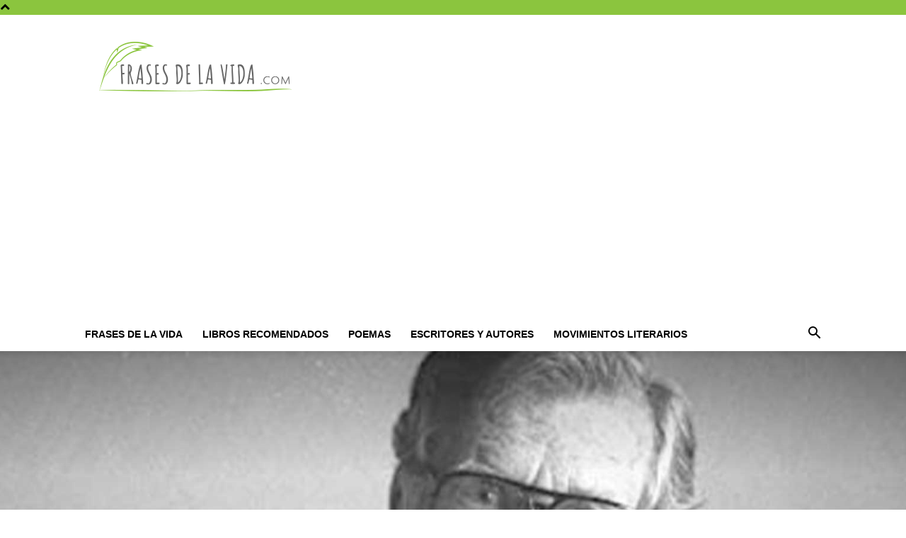

--- FILE ---
content_type: text/html; charset=UTF-8
request_url: https://frasesdelavida.com/libros-de-morris-west/
body_size: 18363
content:
<!doctype html >
<!--[if IE 8]>    <html class="ie8" lang="en"> <![endif]-->
<!--[if IE 9]>    <html class="ie9" lang="en"> <![endif]-->
<!--[if gt IE 8]><!--> <html lang="es"> <!--<![endif]-->
<head>
    <title>5 Libros de Morris West | El más leído de la historia literaria de Australia</title>
    <meta charset="UTF-8" />
    <meta name="viewport" content="width=device-width, initial-scale=1.0">
    <link rel="pingback" href="https://frasesdelavida.com/xmlrpc.php" />
    <meta name='robots' content='index, follow, max-image-preview:large, max-snippet:-1, max-video-preview:-1' />
	<style>img:is([sizes="auto" i], [sizes^="auto," i]) { contain-intrinsic-size: 3000px 1500px }</style>
	<link rel="icon" type="image/png" href="https://frasesdelavida.com/wp-content/uploads/2015/12/Favicon.png"><link rel="apple-touch-icon" sizes="76x76" href="https://frasesdelavida.com/wp-content/uploads/2016/12/76-x-76-Logo-Frases-de-la-Vida.png"/><link rel="apple-touch-icon" sizes="120x120" href="https://frasesdelavida.com/wp-content/uploads/2016/12/120-x-120-Logo-Frases-de-la-Vida.png"/><link rel="apple-touch-icon" sizes="152x152" href="https://frasesdelavida.com/wp-content/uploads/2016/12/152-x-152-Logo-Frases-de-la-Vida.png"/><link rel="apple-touch-icon" sizes="114x114" href="https://frasesdelavida.com/wp-content/uploads/2016/12/114-x-114-Logo-Frases-de-la-Vida.png"/><link rel="apple-touch-icon" sizes="144x144" href="https://frasesdelavida.com/wp-content/uploads/2016/12/144-x-144-Logo-Frases-de-la-Vida.png"/>
	<!-- This site is optimized with the Yoast SEO Premium plugin v22.0 (Yoast SEO v22.0) - https://yoast.com/wordpress/plugins/seo/ -->
	<meta name="description" content="Conoce lo mejor de la literatura autraliana y de la literatura universal con esta selección de libros de Morris West. Disfruta cada libro." />
	<link rel="canonical" href="https://frasesdelavida.com/libros-de-morris-west/" />
	<meta property="og:locale" content="es_ES" />
	<meta property="og:type" content="article" />
	<meta property="og:title" content="5 Libros de Morris West | El más leído de la historia literaria de Australia" />
	<meta property="og:description" content="Conoce lo mejor de la literatura autraliana y de la literatura universal con esta selección de libros de Morris West. Disfruta cada libro." />
	<meta property="og:url" content="https://frasesdelavida.com/libros-de-morris-west/" />
	<meta property="og:site_name" content="Frases de la vida" />
	<meta property="article:published_time" content="2022-01-13T00:53:10+00:00" />
	<meta property="article:modified_time" content="2022-01-11T18:09:44+00:00" />
	<meta property="og:image" content="https://frasesdelavida.com/wp-content/uploads/2022/01/libros-de-Morris-West.jpg" />
	<meta property="og:image:width" content="1800" />
	<meta property="og:image:height" content="1075" />
	<meta property="og:image:type" content="image/jpeg" />
	<meta name="author" content="Equipo Frases de la Vida" />
	<meta name="twitter:card" content="summary_large_image" />
	<meta name="twitter:label1" content="Escrito por" />
	<meta name="twitter:data1" content="Equipo Frases de la Vida" />
	<meta name="twitter:label2" content="Tiempo de lectura" />
	<meta name="twitter:data2" content="4 minutos" />
	<script type="application/ld+json" class="yoast-schema-graph">{"@context":"https://schema.org","@graph":[{"@type":"WebPage","@id":"https://frasesdelavida.com/libros-de-morris-west/","url":"https://frasesdelavida.com/libros-de-morris-west/","name":"5 Libros de Morris West | El más leído de la historia literaria de Australia","isPartOf":{"@id":"https://frasesdelavida.com/#website"},"primaryImageOfPage":{"@id":"https://frasesdelavida.com/libros-de-morris-west/#primaryimage"},"image":{"@id":"https://frasesdelavida.com/libros-de-morris-west/#primaryimage"},"thumbnailUrl":"https://frasesdelavida.com/wp-content/uploads/2022/01/libros-de-Morris-West.jpg","datePublished":"2022-01-13T00:53:10+00:00","dateModified":"2022-01-11T18:09:44+00:00","author":{"@id":"https://frasesdelavida.com/#/schema/person/69e4d65858ef39e700a118434fae5a88"},"description":"Conoce lo mejor de la literatura autraliana y de la literatura universal con esta selección de libros de Morris West. Disfruta cada libro.","breadcrumb":{"@id":"https://frasesdelavida.com/libros-de-morris-west/#breadcrumb"},"inLanguage":"es","potentialAction":[{"@type":"ReadAction","target":["https://frasesdelavida.com/libros-de-morris-west/"]}]},{"@type":"ImageObject","inLanguage":"es","@id":"https://frasesdelavida.com/libros-de-morris-west/#primaryimage","url":"https://frasesdelavida.com/wp-content/uploads/2022/01/libros-de-Morris-West.jpg","contentUrl":"https://frasesdelavida.com/wp-content/uploads/2022/01/libros-de-Morris-West.jpg","width":1800,"height":1075,"caption":"libros de Morris West"},{"@type":"BreadcrumbList","@id":"https://frasesdelavida.com/libros-de-morris-west/#breadcrumb","itemListElement":[{"@type":"ListItem","position":1,"name":"Home","item":"https://frasesdelavida.com/"},{"@type":"ListItem","position":2,"name":"5 Libros de Morris West | El más leído de la historia literaria de Australia"}]},{"@type":"WebSite","@id":"https://frasesdelavida.com/#website","url":"https://frasesdelavida.com/","name":"Frases de la vida","description":"Frases de amor, frases de amistad, frases de felicidad y mucho más","potentialAction":[{"@type":"SearchAction","target":{"@type":"EntryPoint","urlTemplate":"https://frasesdelavida.com/?s={search_term_string}"},"query-input":"required name=search_term_string"}],"inLanguage":"es"},{"@type":"Person","@id":"https://frasesdelavida.com/#/schema/person/69e4d65858ef39e700a118434fae5a88","name":"Equipo Frases de la Vida","image":{"@type":"ImageObject","inLanguage":"es","@id":"https://frasesdelavida.com/#/schema/person/image/","url":"https://secure.gravatar.com/avatar/9748a177d7b3f7704b50629226cc4f00?s=96&d=mm&r=g","contentUrl":"https://secure.gravatar.com/avatar/9748a177d7b3f7704b50629226cc4f00?s=96&d=mm&r=g","caption":"Equipo Frases de la Vida"},"description":"El equipo de Frases de la Vida, está formado por personas a las que les apasiona la lectura y la escritura y disfrutan compartiendo frases famosas que motivan, inspiran y divierten. ¿Quieres unirte? Escríbenos un email","url":"https://frasesdelavida.com/author/frasesdelavida/"}]}</script>
	<!-- / Yoast SEO Premium plugin. -->


<link rel="alternate" type="application/rss+xml" title="Frases de la vida &raquo; Feed" href="https://frasesdelavida.com/feed/" />
<script type="text/javascript">
/* <![CDATA[ */
window._wpemojiSettings = {"baseUrl":"https:\/\/s.w.org\/images\/core\/emoji\/15.0.3\/72x72\/","ext":".png","svgUrl":"https:\/\/s.w.org\/images\/core\/emoji\/15.0.3\/svg\/","svgExt":".svg","source":{"concatemoji":"https:\/\/frasesdelavida.com\/wp-includes\/js\/wp-emoji-release.min.js?ver=6.7.4"}};
/*! This file is auto-generated */
!function(i,n){var o,s,e;function c(e){try{var t={supportTests:e,timestamp:(new Date).valueOf()};sessionStorage.setItem(o,JSON.stringify(t))}catch(e){}}function p(e,t,n){e.clearRect(0,0,e.canvas.width,e.canvas.height),e.fillText(t,0,0);var t=new Uint32Array(e.getImageData(0,0,e.canvas.width,e.canvas.height).data),r=(e.clearRect(0,0,e.canvas.width,e.canvas.height),e.fillText(n,0,0),new Uint32Array(e.getImageData(0,0,e.canvas.width,e.canvas.height).data));return t.every(function(e,t){return e===r[t]})}function u(e,t,n){switch(t){case"flag":return n(e,"\ud83c\udff3\ufe0f\u200d\u26a7\ufe0f","\ud83c\udff3\ufe0f\u200b\u26a7\ufe0f")?!1:!n(e,"\ud83c\uddfa\ud83c\uddf3","\ud83c\uddfa\u200b\ud83c\uddf3")&&!n(e,"\ud83c\udff4\udb40\udc67\udb40\udc62\udb40\udc65\udb40\udc6e\udb40\udc67\udb40\udc7f","\ud83c\udff4\u200b\udb40\udc67\u200b\udb40\udc62\u200b\udb40\udc65\u200b\udb40\udc6e\u200b\udb40\udc67\u200b\udb40\udc7f");case"emoji":return!n(e,"\ud83d\udc26\u200d\u2b1b","\ud83d\udc26\u200b\u2b1b")}return!1}function f(e,t,n){var r="undefined"!=typeof WorkerGlobalScope&&self instanceof WorkerGlobalScope?new OffscreenCanvas(300,150):i.createElement("canvas"),a=r.getContext("2d",{willReadFrequently:!0}),o=(a.textBaseline="top",a.font="600 32px Arial",{});return e.forEach(function(e){o[e]=t(a,e,n)}),o}function t(e){var t=i.createElement("script");t.src=e,t.defer=!0,i.head.appendChild(t)}"undefined"!=typeof Promise&&(o="wpEmojiSettingsSupports",s=["flag","emoji"],n.supports={everything:!0,everythingExceptFlag:!0},e=new Promise(function(e){i.addEventListener("DOMContentLoaded",e,{once:!0})}),new Promise(function(t){var n=function(){try{var e=JSON.parse(sessionStorage.getItem(o));if("object"==typeof e&&"number"==typeof e.timestamp&&(new Date).valueOf()<e.timestamp+604800&&"object"==typeof e.supportTests)return e.supportTests}catch(e){}return null}();if(!n){if("undefined"!=typeof Worker&&"undefined"!=typeof OffscreenCanvas&&"undefined"!=typeof URL&&URL.createObjectURL&&"undefined"!=typeof Blob)try{var e="postMessage("+f.toString()+"("+[JSON.stringify(s),u.toString(),p.toString()].join(",")+"));",r=new Blob([e],{type:"text/javascript"}),a=new Worker(URL.createObjectURL(r),{name:"wpTestEmojiSupports"});return void(a.onmessage=function(e){c(n=e.data),a.terminate(),t(n)})}catch(e){}c(n=f(s,u,p))}t(n)}).then(function(e){for(var t in e)n.supports[t]=e[t],n.supports.everything=n.supports.everything&&n.supports[t],"flag"!==t&&(n.supports.everythingExceptFlag=n.supports.everythingExceptFlag&&n.supports[t]);n.supports.everythingExceptFlag=n.supports.everythingExceptFlag&&!n.supports.flag,n.DOMReady=!1,n.readyCallback=function(){n.DOMReady=!0}}).then(function(){return e}).then(function(){var e;n.supports.everything||(n.readyCallback(),(e=n.source||{}).concatemoji?t(e.concatemoji):e.wpemoji&&e.twemoji&&(t(e.twemoji),t(e.wpemoji)))}))}((window,document),window._wpemojiSettings);
/* ]]> */
</script>
<style id='wp-emoji-styles-inline-css' type='text/css'>

	img.wp-smiley, img.emoji {
		display: inline !important;
		border: none !important;
		box-shadow: none !important;
		height: 1em !important;
		width: 1em !important;
		margin: 0 0.07em !important;
		vertical-align: -0.1em !important;
		background: none !important;
		padding: 0 !important;
	}
</style>
<link rel='stylesheet' id='toc-screen-css' href='https://frasesdelavida.com/wp-content/plugins/table-of-contents-plus/screen.min.css?ver=2411.1' type='text/css' media='all' />
<link rel='stylesheet' id='td-plugin-multi-purpose-css' href='https://frasesdelavida.com/wp-content/plugins/td-composer/td-multi-purpose/style.css?ver=6217cd4d7820e3bfbc83cc495211f01b' type='text/css' media='all' />
<link rel='stylesheet' id='td-theme-css' href='https://frasesdelavida.com/wp-content/themes/Newspaper/style.css?ver=12.6.5' type='text/css' media='all' />
<style id='td-theme-inline-css' type='text/css'>@media (max-width:767px){.td-header-desktop-wrap{display:none}}@media (min-width:767px){.td-header-mobile-wrap{display:none}}</style>
<link rel='stylesheet' id='td-theme-child-css' href='https://frasesdelavida.com/wp-content/themes/Newspaper-child/style.css?ver=12.6.5c' type='text/css' media='all' />
<link rel='stylesheet' id='td-legacy-framework-front-style-css' href='https://frasesdelavida.com/wp-content/plugins/td-composer/legacy/Newspaper/assets/css/td_legacy_main.css?ver=6217cd4d7820e3bfbc83cc495211f01b' type='text/css' media='all' />
<link rel='stylesheet' id='td-standard-pack-framework-front-style-css' href='https://frasesdelavida.com/wp-content/plugins/td-standard-pack/Newspaper/assets/css/td_standard_pack_main.css?ver=4a3a1b49b2d9e88d0d2e7189313f4145' type='text/css' media='all' />
<link rel='stylesheet' id='tdb_style_cloud_templates_front-css' href='https://frasesdelavida.com/wp-content/plugins/td-cloud-library/assets/css/tdb_main.css?ver=be262a20ca49ba5e513ad6176c77b975' type='text/css' media='all' />
<script type="text/javascript" src="https://frasesdelavida.com/wp-includes/js/jquery/jquery.min.js?ver=3.7.1" id="jquery-core-js"></script>
<script type="text/javascript" src="https://frasesdelavida.com/wp-includes/js/jquery/jquery-migrate.min.js?ver=3.4.1" id="jquery-migrate-js"></script>
<link rel="https://api.w.org/" href="https://frasesdelavida.com/wp-json/" /><link rel="alternate" title="JSON" type="application/json" href="https://frasesdelavida.com/wp-json/wp/v2/posts/31753" /><link rel="EditURI" type="application/rsd+xml" title="RSD" href="https://frasesdelavida.com/xmlrpc.php?rsd" />
<meta name="generator" content="WordPress 6.7.4" />
<link rel='shortlink' href='https://frasesdelavida.com/?p=31753' />
<link rel="alternate" title="oEmbed (JSON)" type="application/json+oembed" href="https://frasesdelavida.com/wp-json/oembed/1.0/embed?url=https%3A%2F%2Ffrasesdelavida.com%2Flibros-de-morris-west%2F" />
<link rel="alternate" title="oEmbed (XML)" type="text/xml+oembed" href="https://frasesdelavida.com/wp-json/oembed/1.0/embed?url=https%3A%2F%2Ffrasesdelavida.com%2Flibros-de-morris-west%2F&#038;format=xml" />
<style type="text/css">.aawp .aawp-tb__row--highlight{background-color:#256aaf;}.aawp .aawp-tb__row--highlight{color:#fff;}.aawp .aawp-tb__row--highlight a{color:#fff;}</style><!-- Google Tag Manager -->
<script>(function(w,d,s,l,i){w[l]=w[l]||[];w[l].push({'gtm.start':
new Date().getTime(),event:'gtm.js'});var f=d.getElementsByTagName(s)[0],
j=d.createElement(s),dl=l!='dataLayer'?'&l='+l:'';j.async=true;j.src=
'https://www.googletagmanager.com/gtm.js?id='+i+dl;f.parentNode.insertBefore(j,f);
})(window,document,'script','dataLayer','GTM-5Q57ZJHN');</script>
<!-- End Google Tag Manager -->    <script>
        window.tdb_global_vars = {"wpRestUrl":"https:\/\/frasesdelavida.com\/wp-json\/","permalinkStructure":"\/%postname%\/"};
        window.tdb_p_autoload_vars = {"isAjax":false,"isAdminBarShowing":false,"autoloadScrollPercent":50,"postAutoloadStatus":"off","origPostEditUrl":null};
    </script>
    
    <style id="tdb-global-colors">:root{--accent-color:#fff}</style>
	

<!-- JS generated by theme -->

<script>
    
    

	    var tdBlocksArray = []; //here we store all the items for the current page

	    // td_block class - each ajax block uses a object of this class for requests
	    function tdBlock() {
		    this.id = '';
		    this.block_type = 1; //block type id (1-234 etc)
		    this.atts = '';
		    this.td_column_number = '';
		    this.td_current_page = 1; //
		    this.post_count = 0; //from wp
		    this.found_posts = 0; //from wp
		    this.max_num_pages = 0; //from wp
		    this.td_filter_value = ''; //current live filter value
		    this.is_ajax_running = false;
		    this.td_user_action = ''; // load more or infinite loader (used by the animation)
		    this.header_color = '';
		    this.ajax_pagination_infinite_stop = ''; //show load more at page x
	    }

        // td_js_generator - mini detector
        ( function () {
            var htmlTag = document.getElementsByTagName("html")[0];

	        if ( navigator.userAgent.indexOf("MSIE 10.0") > -1 ) {
                htmlTag.className += ' ie10';
            }

            if ( !!navigator.userAgent.match(/Trident.*rv\:11\./) ) {
                htmlTag.className += ' ie11';
            }

	        if ( navigator.userAgent.indexOf("Edge") > -1 ) {
                htmlTag.className += ' ieEdge';
            }

            if ( /(iPad|iPhone|iPod)/g.test(navigator.userAgent) ) {
                htmlTag.className += ' td-md-is-ios';
            }

            var user_agent = navigator.userAgent.toLowerCase();
            if ( user_agent.indexOf("android") > -1 ) {
                htmlTag.className += ' td-md-is-android';
            }

            if ( -1 !== navigator.userAgent.indexOf('Mac OS X')  ) {
                htmlTag.className += ' td-md-is-os-x';
            }

            if ( /chrom(e|ium)/.test(navigator.userAgent.toLowerCase()) ) {
               htmlTag.className += ' td-md-is-chrome';
            }

            if ( -1 !== navigator.userAgent.indexOf('Firefox') ) {
                htmlTag.className += ' td-md-is-firefox';
            }

            if ( -1 !== navigator.userAgent.indexOf('Safari') && -1 === navigator.userAgent.indexOf('Chrome') ) {
                htmlTag.className += ' td-md-is-safari';
            }

            if( -1 !== navigator.userAgent.indexOf('IEMobile') ){
                htmlTag.className += ' td-md-is-iemobile';
            }

        })();

        var tdLocalCache = {};

        ( function () {
            "use strict";

            tdLocalCache = {
                data: {},
                remove: function (resource_id) {
                    delete tdLocalCache.data[resource_id];
                },
                exist: function (resource_id) {
                    return tdLocalCache.data.hasOwnProperty(resource_id) && tdLocalCache.data[resource_id] !== null;
                },
                get: function (resource_id) {
                    return tdLocalCache.data[resource_id];
                },
                set: function (resource_id, cachedData) {
                    tdLocalCache.remove(resource_id);
                    tdLocalCache.data[resource_id] = cachedData;
                }
            };
        })();

    
    
var td_viewport_interval_list=[{"limitBottom":767,"sidebarWidth":228},{"limitBottom":1018,"sidebarWidth":300},{"limitBottom":1140,"sidebarWidth":324}];
var td_animation_stack_effect="type0";
var tds_animation_stack=true;
var td_animation_stack_specific_selectors=".entry-thumb, img, .td-lazy-img";
var td_animation_stack_general_selectors=".td-animation-stack img, .td-animation-stack .entry-thumb, .post img, .td-animation-stack .td-lazy-img";
var tdc_is_installed="yes";
var td_ajax_url="https:\/\/frasesdelavida.com\/wp-admin\/admin-ajax.php?td_theme_name=Newspaper&v=12.6.5";
var td_get_template_directory_uri="https:\/\/frasesdelavida.com\/wp-content\/plugins\/td-composer\/legacy\/common";
var tds_snap_menu="";
var tds_logo_on_sticky="";
var tds_header_style="";
var td_please_wait="Por favor espera...";
var td_email_user_pass_incorrect="Usuario o contrase\u00f1a incorrecta!";
var td_email_user_incorrect="Correo electr\u00f3nico o nombre de usuario incorrecto!";
var td_email_incorrect="Email incorrecto!";
var td_user_incorrect="Username incorrect!";
var td_email_user_empty="Email or username empty!";
var td_pass_empty="Pass empty!";
var td_pass_pattern_incorrect="Invalid Pass Pattern!";
var td_retype_pass_incorrect="Retyped Pass incorrect!";
var tds_more_articles_on_post_enable="";
var tds_more_articles_on_post_time_to_wait="";
var tds_more_articles_on_post_pages_distance_from_top=0;
var tds_captcha="";
var tds_theme_color_site_wide="#8bc53e";
var tds_smart_sidebar="";
var tdThemeName="Newspaper";
var tdThemeNameWl="Newspaper";
var td_magnific_popup_translation_tPrev="Anterior (tecla de flecha izquierda)";
var td_magnific_popup_translation_tNext="Siguiente (tecla de flecha derecha)";
var td_magnific_popup_translation_tCounter="%curr% de %total%";
var td_magnific_popup_translation_ajax_tError="El contenido de %url% no pudo cargarse.";
var td_magnific_popup_translation_image_tError="La imagen #%curr% no pudo cargarse.";
var tdBlockNonce="5c3282844c";
var tdMobileMenu="enabled";
var tdMobileSearch="enabled";
var tdDateNamesI18n={"month_names":["enero","febrero","marzo","abril","mayo","junio","julio","agosto","septiembre","octubre","noviembre","diciembre"],"month_names_short":["Ene","Feb","Mar","Abr","May","Jun","Jul","Ago","Sep","Oct","Nov","Dic"],"day_names":["domingo","lunes","martes","mi\u00e9rcoles","jueves","viernes","s\u00e1bado"],"day_names_short":["Dom","Lun","Mar","Mi\u00e9","Jue","Vie","S\u00e1b"]};
var tdb_modal_confirm="Ahorrar";
var tdb_modal_cancel="Cancelar";
var tdb_modal_confirm_alt="S\u00ed";
var tdb_modal_cancel_alt="No";
var td_ad_background_click_link="";
var td_ad_background_click_target="";
</script>


<!-- Header style compiled by theme -->

<style>.td-header-wrap .black-menu .sf-menu>.current-menu-item>a,.td-header-wrap .black-menu .sf-menu>.current-menu-ancestor>a,.td-header-wrap .black-menu .sf-menu>.current-category-ancestor>a,.td-header-wrap .black-menu .sf-menu>li>a:hover,.td-header-wrap .black-menu .sf-menu>.sfHover>a,.sf-menu>.current-menu-item>a:after,.sf-menu>.current-menu-ancestor>a:after,.sf-menu>.current-category-ancestor>a:after,.sf-menu>li:hover>a:after,.sf-menu>.sfHover>a:after,.header-search-wrap .td-drop-down-search:after,.header-search-wrap .td-drop-down-search .btn:hover,input[type=submit]:hover,.td-read-more a,.td-post-category:hover,.td_top_authors .td-active .td-author-post-count,.td_top_authors .td-active .td-author-comments-count,.td_top_authors .td_mod_wrap:hover .td-author-post-count,.td_top_authors .td_mod_wrap:hover .td-author-comments-count,.td-404-sub-sub-title a:hover,.td-search-form-widget .wpb_button:hover,.td-rating-bar-wrap div,.dropcap,.td_wrapper_video_playlist .td_video_controls_playlist_wrapper,.wpb_default,.wpb_default:hover,.td-left-smart-list:hover,.td-right-smart-list:hover,#bbpress-forums button:hover,.bbp_widget_login .button:hover,.td-footer-wrapper .td-post-category,.td-footer-wrapper .widget_product_search input[type="submit"]:hover,.single-product .product .summary .cart .button:hover,.td-next-prev-wrap a:hover,.td-load-more-wrap a:hover,.td-post-small-box a:hover,.page-nav .current,.page-nav:first-child>div,#bbpress-forums .bbp-pagination .current,#bbpress-forums #bbp-single-user-details #bbp-user-navigation li.current a,.td-theme-slider:hover .slide-meta-cat a,a.vc_btn-black:hover,.td-trending-now-wrapper:hover .td-trending-now-title,.td-scroll-up,.td-smart-list-button:hover,.td-weather-information:before,.td-weather-week:before,.td_block_exchange .td-exchange-header:before,.td-pulldown-syle-2 .td-subcat-dropdown ul:after,.td_block_template_9 .td-block-title:after,.td_block_template_15 .td-block-title:before,div.wpforms-container .wpforms-form div.wpforms-submit-container button[type=submit],.td-close-video-fixed{background-color:#8bc53e}.td_block_template_4 .td-related-title .td-cur-simple-item:before{border-color:#8bc53e transparent transparent transparent!important}.td_block_template_4 .td-related-title .td-cur-simple-item,.td_block_template_3 .td-related-title .td-cur-simple-item,.td_block_template_9 .td-related-title:after{background-color:#8bc53e}a,cite a:hover,.td-page-content blockquote p,.td-post-content blockquote p,.mce-content-body blockquote p,.comment-content blockquote p,.wpb_text_column blockquote p,.td_block_text_with_title blockquote p,.td_module_wrap:hover .entry-title a,.td-subcat-filter .td-subcat-list a:hover,.td-subcat-filter .td-subcat-dropdown a:hover,.td_quote_on_blocks,.dropcap2,.dropcap3,.td_top_authors .td-active .td-authors-name a,.td_top_authors .td_mod_wrap:hover .td-authors-name a,.td-post-next-prev-content a:hover,.author-box-wrap .td-author-social a:hover,.td-author-name a:hover,.td-author-url a:hover,.comment-reply-link:hover,.logged-in-as a:hover,#cancel-comment-reply-link:hover,.td-search-query,.widget a:hover,.td_wp_recentcomments a:hover,.archive .widget_archive .current,.archive .widget_archive .current a,.widget_calendar tfoot a:hover,#bbpress-forums li.bbp-header .bbp-reply-content span a:hover,#bbpress-forums .bbp-forum-freshness a:hover,#bbpress-forums .bbp-topic-freshness a:hover,#bbpress-forums .bbp-forums-list li a:hover,#bbpress-forums .bbp-forum-title:hover,#bbpress-forums .bbp-topic-permalink:hover,#bbpress-forums .bbp-topic-started-by a:hover,#bbpress-forums .bbp-topic-started-in a:hover,#bbpress-forums .bbp-body .super-sticky li.bbp-topic-title .bbp-topic-permalink,#bbpress-forums .bbp-body .sticky li.bbp-topic-title .bbp-topic-permalink,.widget_display_replies .bbp-author-name,.widget_display_topics .bbp-author-name,.td-subfooter-menu li a:hover,a.vc_btn-black:hover,.td-smart-list-dropdown-wrap .td-smart-list-button:hover,.td-instagram-user a,.td-block-title-wrap .td-wrapper-pulldown-filter .td-pulldown-filter-display-option:hover,.td-block-title-wrap .td-wrapper-pulldown-filter .td-pulldown-filter-display-option:hover i,.td-block-title-wrap .td-wrapper-pulldown-filter .td-pulldown-filter-link:hover,.td-block-title-wrap .td-wrapper-pulldown-filter .td-pulldown-filter-item .td-cur-simple-item,.td-pulldown-syle-2 .td-subcat-dropdown:hover .td-subcat-more span,.td-pulldown-syle-2 .td-subcat-dropdown:hover .td-subcat-more i,.td-pulldown-syle-3 .td-subcat-dropdown:hover .td-subcat-more span,.td-pulldown-syle-3 .td-subcat-dropdown:hover .td-subcat-more i,.td_block_template_2 .td-related-title .td-cur-simple-item,.td_block_template_5 .td-related-title .td-cur-simple-item,.td_block_template_6 .td-related-title .td-cur-simple-item,.td_block_template_7 .td-related-title .td-cur-simple-item,.td_block_template_8 .td-related-title .td-cur-simple-item,.td_block_template_9 .td-related-title .td-cur-simple-item,.td_block_template_10 .td-related-title .td-cur-simple-item,.td_block_template_11 .td-related-title .td-cur-simple-item,.td_block_template_12 .td-related-title .td-cur-simple-item,.td_block_template_13 .td-related-title .td-cur-simple-item,.td_block_template_14 .td-related-title .td-cur-simple-item,.td_block_template_15 .td-related-title .td-cur-simple-item,.td_block_template_16 .td-related-title .td-cur-simple-item,.td_block_template_17 .td-related-title .td-cur-simple-item,.td-theme-wrap .sf-menu ul .td-menu-item>a:hover,.td-theme-wrap .sf-menu ul .sfHover>a,.td-theme-wrap .sf-menu ul .current-menu-ancestor>a,.td-theme-wrap .sf-menu ul .current-category-ancestor>a,.td-theme-wrap .sf-menu ul .current-menu-item>a,.td_outlined_btn,.td_block_categories_tags .td-ct-item:hover{color:#8bc53e}a.vc_btn-black.vc_btn_square_outlined:hover,a.vc_btn-black.vc_btn_outlined:hover{color:#8bc53e!important}.td-next-prev-wrap a:hover,.td-load-more-wrap a:hover,.td-post-small-box a:hover,.page-nav .current,.page-nav:first-child>div,#bbpress-forums .bbp-pagination .current,.post .td_quote_box,.page .td_quote_box,a.vc_btn-black:hover,.td_block_template_5 .td-block-title>*,.td_outlined_btn{border-color:#8bc53e}.td_wrapper_video_playlist .td_video_currently_playing:after{border-color:#8bc53e!important}.header-search-wrap .td-drop-down-search:before{border-color:transparent transparent #8bc53e transparent}.block-title>span,.block-title>a,.block-title>label,.widgettitle,.widgettitle:after,body .td-trending-now-title,.td-trending-now-wrapper:hover .td-trending-now-title,.wpb_tabs li.ui-tabs-active a,.wpb_tabs li:hover a,.vc_tta-container .vc_tta-color-grey.vc_tta-tabs-position-top.vc_tta-style-classic .vc_tta-tabs-container .vc_tta-tab.vc_active>a,.vc_tta-container .vc_tta-color-grey.vc_tta-tabs-position-top.vc_tta-style-classic .vc_tta-tabs-container .vc_tta-tab:hover>a,.td_block_template_1 .td-related-title .td-cur-simple-item,.td-subcat-filter .td-subcat-dropdown:hover .td-subcat-more,.td_3D_btn,.td_shadow_btn,.td_default_btn,.td_round_btn,.td_outlined_btn:hover{background-color:#8bc53e}.block-title,.td_block_template_1 .td-related-title,.wpb_tabs .wpb_tabs_nav,.vc_tta-container .vc_tta-color-grey.vc_tta-tabs-position-top.vc_tta-style-classic .vc_tta-tabs-container{border-color:#8bc53e}.td_block_wrap .td-subcat-item a.td-cur-simple-item{color:#8bc53e}.td-grid-style-4 .entry-title{background-color:rgba(139,197,62,0.7)}.td-header-style-12 .td-header-menu-wrap-full,.td-header-style-12 .td-affix,.td-grid-style-1.td-hover-1 .td-big-grid-post:hover .td-post-category,.td-grid-style-5.td-hover-1 .td-big-grid-post:hover .td-post-category,.td_category_template_3 .td-current-sub-category,.td_category_template_8 .td-category-header .td-category a.td-current-sub-category,.td_category_template_4 .td-category-siblings .td-category a:hover,.td_block_big_grid_9.td-grid-style-1 .td-post-category,.td_block_big_grid_9.td-grid-style-5 .td-post-category,.td-grid-style-6.td-hover-1 .td-module-thumb:after,.tdm-menu-active-style5 .td-header-menu-wrap .sf-menu>.current-menu-item>a,.tdm-menu-active-style5 .td-header-menu-wrap .sf-menu>.current-menu-ancestor>a,.tdm-menu-active-style5 .td-header-menu-wrap .sf-menu>.current-category-ancestor>a,.tdm-menu-active-style5 .td-header-menu-wrap .sf-menu>li>a:hover,.tdm-menu-active-style5 .td-header-menu-wrap .sf-menu>.sfHover>a{background-color:#8bc53e}.td_mega_menu_sub_cats .cur-sub-cat,.td-mega-span h3 a:hover,.td_mod_mega_menu:hover .entry-title a,.header-search-wrap .result-msg a:hover,.td-header-top-menu .td-drop-down-search .td_module_wrap:hover .entry-title a,.td-header-top-menu .td-icon-search:hover,.td-header-wrap .result-msg a:hover,.top-header-menu li a:hover,.top-header-menu .current-menu-item>a,.top-header-menu .current-menu-ancestor>a,.top-header-menu .current-category-ancestor>a,.td-social-icon-wrap>a:hover,.td-header-sp-top-widget .td-social-icon-wrap a:hover,.td_mod_related_posts:hover h3>a,.td-post-template-11 .td-related-title .td-related-left:hover,.td-post-template-11 .td-related-title .td-related-right:hover,.td-post-template-11 .td-related-title .td-cur-simple-item,.td-post-template-11 .td_block_related_posts .td-next-prev-wrap a:hover,.td-category-header .td-pulldown-category-filter-link:hover,.td-category-siblings .td-subcat-dropdown a:hover,.td-category-siblings .td-subcat-dropdown a.td-current-sub-category,.footer-text-wrap .footer-email-wrap a,.footer-social-wrap a:hover,.td_module_17 .td-read-more a:hover,.td_module_18 .td-read-more a:hover,.td_module_19 .td-post-author-name a:hover,.td-pulldown-syle-2 .td-subcat-dropdown:hover .td-subcat-more span,.td-pulldown-syle-2 .td-subcat-dropdown:hover .td-subcat-more i,.td-pulldown-syle-3 .td-subcat-dropdown:hover .td-subcat-more span,.td-pulldown-syle-3 .td-subcat-dropdown:hover .td-subcat-more i,.tdm-menu-active-style3 .tdm-header.td-header-wrap .sf-menu>.current-category-ancestor>a,.tdm-menu-active-style3 .tdm-header.td-header-wrap .sf-menu>.current-menu-ancestor>a,.tdm-menu-active-style3 .tdm-header.td-header-wrap .sf-menu>.current-menu-item>a,.tdm-menu-active-style3 .tdm-header.td-header-wrap .sf-menu>.sfHover>a,.tdm-menu-active-style3 .tdm-header.td-header-wrap .sf-menu>li>a:hover{color:#8bc53e}.td-mega-menu-page .wpb_content_element ul li a:hover,.td-theme-wrap .td-aj-search-results .td_module_wrap:hover .entry-title a,.td-theme-wrap .header-search-wrap .result-msg a:hover{color:#8bc53e!important}.td_category_template_8 .td-category-header .td-category a.td-current-sub-category,.td_category_template_4 .td-category-siblings .td-category a:hover,.tdm-menu-active-style4 .tdm-header .sf-menu>.current-menu-item>a,.tdm-menu-active-style4 .tdm-header .sf-menu>.current-menu-ancestor>a,.tdm-menu-active-style4 .tdm-header .sf-menu>.current-category-ancestor>a,.tdm-menu-active-style4 .tdm-header .sf-menu>li>a:hover,.tdm-menu-active-style4 .tdm-header .sf-menu>.sfHover>a{border-color:#8bc53e}.td-post-content h2{font-size:30px;font-weight:normal}.td-post-content h3{font-size:25px}.td-header-wrap .black-menu .sf-menu>.current-menu-item>a,.td-header-wrap .black-menu .sf-menu>.current-menu-ancestor>a,.td-header-wrap .black-menu .sf-menu>.current-category-ancestor>a,.td-header-wrap .black-menu .sf-menu>li>a:hover,.td-header-wrap .black-menu .sf-menu>.sfHover>a,.sf-menu>.current-menu-item>a:after,.sf-menu>.current-menu-ancestor>a:after,.sf-menu>.current-category-ancestor>a:after,.sf-menu>li:hover>a:after,.sf-menu>.sfHover>a:after,.header-search-wrap .td-drop-down-search:after,.header-search-wrap .td-drop-down-search .btn:hover,input[type=submit]:hover,.td-read-more a,.td-post-category:hover,.td_top_authors .td-active .td-author-post-count,.td_top_authors .td-active .td-author-comments-count,.td_top_authors .td_mod_wrap:hover .td-author-post-count,.td_top_authors .td_mod_wrap:hover .td-author-comments-count,.td-404-sub-sub-title a:hover,.td-search-form-widget .wpb_button:hover,.td-rating-bar-wrap div,.dropcap,.td_wrapper_video_playlist .td_video_controls_playlist_wrapper,.wpb_default,.wpb_default:hover,.td-left-smart-list:hover,.td-right-smart-list:hover,#bbpress-forums button:hover,.bbp_widget_login .button:hover,.td-footer-wrapper .td-post-category,.td-footer-wrapper .widget_product_search input[type="submit"]:hover,.single-product .product .summary .cart .button:hover,.td-next-prev-wrap a:hover,.td-load-more-wrap a:hover,.td-post-small-box a:hover,.page-nav .current,.page-nav:first-child>div,#bbpress-forums .bbp-pagination .current,#bbpress-forums #bbp-single-user-details #bbp-user-navigation li.current a,.td-theme-slider:hover .slide-meta-cat a,a.vc_btn-black:hover,.td-trending-now-wrapper:hover .td-trending-now-title,.td-scroll-up,.td-smart-list-button:hover,.td-weather-information:before,.td-weather-week:before,.td_block_exchange .td-exchange-header:before,.td-pulldown-syle-2 .td-subcat-dropdown ul:after,.td_block_template_9 .td-block-title:after,.td_block_template_15 .td-block-title:before,div.wpforms-container .wpforms-form div.wpforms-submit-container button[type=submit],.td-close-video-fixed{background-color:#8bc53e}.td_block_template_4 .td-related-title .td-cur-simple-item:before{border-color:#8bc53e transparent transparent transparent!important}.td_block_template_4 .td-related-title .td-cur-simple-item,.td_block_template_3 .td-related-title .td-cur-simple-item,.td_block_template_9 .td-related-title:after{background-color:#8bc53e}a,cite a:hover,.td-page-content blockquote p,.td-post-content blockquote p,.mce-content-body blockquote p,.comment-content blockquote p,.wpb_text_column blockquote p,.td_block_text_with_title blockquote p,.td_module_wrap:hover .entry-title a,.td-subcat-filter .td-subcat-list a:hover,.td-subcat-filter .td-subcat-dropdown a:hover,.td_quote_on_blocks,.dropcap2,.dropcap3,.td_top_authors .td-active .td-authors-name a,.td_top_authors .td_mod_wrap:hover .td-authors-name a,.td-post-next-prev-content a:hover,.author-box-wrap .td-author-social a:hover,.td-author-name a:hover,.td-author-url a:hover,.comment-reply-link:hover,.logged-in-as a:hover,#cancel-comment-reply-link:hover,.td-search-query,.widget a:hover,.td_wp_recentcomments a:hover,.archive .widget_archive .current,.archive .widget_archive .current a,.widget_calendar tfoot a:hover,#bbpress-forums li.bbp-header .bbp-reply-content span a:hover,#bbpress-forums .bbp-forum-freshness a:hover,#bbpress-forums .bbp-topic-freshness a:hover,#bbpress-forums .bbp-forums-list li a:hover,#bbpress-forums .bbp-forum-title:hover,#bbpress-forums .bbp-topic-permalink:hover,#bbpress-forums .bbp-topic-started-by a:hover,#bbpress-forums .bbp-topic-started-in a:hover,#bbpress-forums .bbp-body .super-sticky li.bbp-topic-title .bbp-topic-permalink,#bbpress-forums .bbp-body .sticky li.bbp-topic-title .bbp-topic-permalink,.widget_display_replies .bbp-author-name,.widget_display_topics .bbp-author-name,.td-subfooter-menu li a:hover,a.vc_btn-black:hover,.td-smart-list-dropdown-wrap .td-smart-list-button:hover,.td-instagram-user a,.td-block-title-wrap .td-wrapper-pulldown-filter .td-pulldown-filter-display-option:hover,.td-block-title-wrap .td-wrapper-pulldown-filter .td-pulldown-filter-display-option:hover i,.td-block-title-wrap .td-wrapper-pulldown-filter .td-pulldown-filter-link:hover,.td-block-title-wrap .td-wrapper-pulldown-filter .td-pulldown-filter-item .td-cur-simple-item,.td-pulldown-syle-2 .td-subcat-dropdown:hover .td-subcat-more span,.td-pulldown-syle-2 .td-subcat-dropdown:hover .td-subcat-more i,.td-pulldown-syle-3 .td-subcat-dropdown:hover .td-subcat-more span,.td-pulldown-syle-3 .td-subcat-dropdown:hover .td-subcat-more i,.td_block_template_2 .td-related-title .td-cur-simple-item,.td_block_template_5 .td-related-title .td-cur-simple-item,.td_block_template_6 .td-related-title .td-cur-simple-item,.td_block_template_7 .td-related-title .td-cur-simple-item,.td_block_template_8 .td-related-title .td-cur-simple-item,.td_block_template_9 .td-related-title .td-cur-simple-item,.td_block_template_10 .td-related-title .td-cur-simple-item,.td_block_template_11 .td-related-title .td-cur-simple-item,.td_block_template_12 .td-related-title .td-cur-simple-item,.td_block_template_13 .td-related-title .td-cur-simple-item,.td_block_template_14 .td-related-title .td-cur-simple-item,.td_block_template_15 .td-related-title .td-cur-simple-item,.td_block_template_16 .td-related-title .td-cur-simple-item,.td_block_template_17 .td-related-title .td-cur-simple-item,.td-theme-wrap .sf-menu ul .td-menu-item>a:hover,.td-theme-wrap .sf-menu ul .sfHover>a,.td-theme-wrap .sf-menu ul .current-menu-ancestor>a,.td-theme-wrap .sf-menu ul .current-category-ancestor>a,.td-theme-wrap .sf-menu ul .current-menu-item>a,.td_outlined_btn,.td_block_categories_tags .td-ct-item:hover{color:#8bc53e}a.vc_btn-black.vc_btn_square_outlined:hover,a.vc_btn-black.vc_btn_outlined:hover{color:#8bc53e!important}.td-next-prev-wrap a:hover,.td-load-more-wrap a:hover,.td-post-small-box a:hover,.page-nav .current,.page-nav:first-child>div,#bbpress-forums .bbp-pagination .current,.post .td_quote_box,.page .td_quote_box,a.vc_btn-black:hover,.td_block_template_5 .td-block-title>*,.td_outlined_btn{border-color:#8bc53e}.td_wrapper_video_playlist .td_video_currently_playing:after{border-color:#8bc53e!important}.header-search-wrap .td-drop-down-search:before{border-color:transparent transparent #8bc53e transparent}.block-title>span,.block-title>a,.block-title>label,.widgettitle,.widgettitle:after,body .td-trending-now-title,.td-trending-now-wrapper:hover .td-trending-now-title,.wpb_tabs li.ui-tabs-active a,.wpb_tabs li:hover a,.vc_tta-container .vc_tta-color-grey.vc_tta-tabs-position-top.vc_tta-style-classic .vc_tta-tabs-container .vc_tta-tab.vc_active>a,.vc_tta-container .vc_tta-color-grey.vc_tta-tabs-position-top.vc_tta-style-classic .vc_tta-tabs-container .vc_tta-tab:hover>a,.td_block_template_1 .td-related-title .td-cur-simple-item,.td-subcat-filter .td-subcat-dropdown:hover .td-subcat-more,.td_3D_btn,.td_shadow_btn,.td_default_btn,.td_round_btn,.td_outlined_btn:hover{background-color:#8bc53e}.block-title,.td_block_template_1 .td-related-title,.wpb_tabs .wpb_tabs_nav,.vc_tta-container .vc_tta-color-grey.vc_tta-tabs-position-top.vc_tta-style-classic .vc_tta-tabs-container{border-color:#8bc53e}.td_block_wrap .td-subcat-item a.td-cur-simple-item{color:#8bc53e}.td-grid-style-4 .entry-title{background-color:rgba(139,197,62,0.7)}.td-header-style-12 .td-header-menu-wrap-full,.td-header-style-12 .td-affix,.td-grid-style-1.td-hover-1 .td-big-grid-post:hover .td-post-category,.td-grid-style-5.td-hover-1 .td-big-grid-post:hover .td-post-category,.td_category_template_3 .td-current-sub-category,.td_category_template_8 .td-category-header .td-category a.td-current-sub-category,.td_category_template_4 .td-category-siblings .td-category a:hover,.td_block_big_grid_9.td-grid-style-1 .td-post-category,.td_block_big_grid_9.td-grid-style-5 .td-post-category,.td-grid-style-6.td-hover-1 .td-module-thumb:after,.tdm-menu-active-style5 .td-header-menu-wrap .sf-menu>.current-menu-item>a,.tdm-menu-active-style5 .td-header-menu-wrap .sf-menu>.current-menu-ancestor>a,.tdm-menu-active-style5 .td-header-menu-wrap .sf-menu>.current-category-ancestor>a,.tdm-menu-active-style5 .td-header-menu-wrap .sf-menu>li>a:hover,.tdm-menu-active-style5 .td-header-menu-wrap .sf-menu>.sfHover>a{background-color:#8bc53e}.td_mega_menu_sub_cats .cur-sub-cat,.td-mega-span h3 a:hover,.td_mod_mega_menu:hover .entry-title a,.header-search-wrap .result-msg a:hover,.td-header-top-menu .td-drop-down-search .td_module_wrap:hover .entry-title a,.td-header-top-menu .td-icon-search:hover,.td-header-wrap .result-msg a:hover,.top-header-menu li a:hover,.top-header-menu .current-menu-item>a,.top-header-menu .current-menu-ancestor>a,.top-header-menu .current-category-ancestor>a,.td-social-icon-wrap>a:hover,.td-header-sp-top-widget .td-social-icon-wrap a:hover,.td_mod_related_posts:hover h3>a,.td-post-template-11 .td-related-title .td-related-left:hover,.td-post-template-11 .td-related-title .td-related-right:hover,.td-post-template-11 .td-related-title .td-cur-simple-item,.td-post-template-11 .td_block_related_posts .td-next-prev-wrap a:hover,.td-category-header .td-pulldown-category-filter-link:hover,.td-category-siblings .td-subcat-dropdown a:hover,.td-category-siblings .td-subcat-dropdown a.td-current-sub-category,.footer-text-wrap .footer-email-wrap a,.footer-social-wrap a:hover,.td_module_17 .td-read-more a:hover,.td_module_18 .td-read-more a:hover,.td_module_19 .td-post-author-name a:hover,.td-pulldown-syle-2 .td-subcat-dropdown:hover .td-subcat-more span,.td-pulldown-syle-2 .td-subcat-dropdown:hover .td-subcat-more i,.td-pulldown-syle-3 .td-subcat-dropdown:hover .td-subcat-more span,.td-pulldown-syle-3 .td-subcat-dropdown:hover .td-subcat-more i,.tdm-menu-active-style3 .tdm-header.td-header-wrap .sf-menu>.current-category-ancestor>a,.tdm-menu-active-style3 .tdm-header.td-header-wrap .sf-menu>.current-menu-ancestor>a,.tdm-menu-active-style3 .tdm-header.td-header-wrap .sf-menu>.current-menu-item>a,.tdm-menu-active-style3 .tdm-header.td-header-wrap .sf-menu>.sfHover>a,.tdm-menu-active-style3 .tdm-header.td-header-wrap .sf-menu>li>a:hover{color:#8bc53e}.td-mega-menu-page .wpb_content_element ul li a:hover,.td-theme-wrap .td-aj-search-results .td_module_wrap:hover .entry-title a,.td-theme-wrap .header-search-wrap .result-msg a:hover{color:#8bc53e!important}.td_category_template_8 .td-category-header .td-category a.td-current-sub-category,.td_category_template_4 .td-category-siblings .td-category a:hover,.tdm-menu-active-style4 .tdm-header .sf-menu>.current-menu-item>a,.tdm-menu-active-style4 .tdm-header .sf-menu>.current-menu-ancestor>a,.tdm-menu-active-style4 .tdm-header .sf-menu>.current-category-ancestor>a,.tdm-menu-active-style4 .tdm-header .sf-menu>li>a:hover,.tdm-menu-active-style4 .tdm-header .sf-menu>.sfHover>a{border-color:#8bc53e}.td-post-content h2{font-size:30px;font-weight:normal}.td-post-content h3{font-size:25px}</style>


<!-- Button style compiled by theme -->

<style>.tdm-btn-style1{background-color:#8bc53e}.tdm-btn-style2:before{border-color:#8bc53e}.tdm-btn-style2{color:#8bc53e}.tdm-btn-style3{-webkit-box-shadow:0 2px 16px #8bc53e;-moz-box-shadow:0 2px 16px #8bc53e;box-shadow:0 2px 16px #8bc53e}.tdm-btn-style3:hover{-webkit-box-shadow:0 4px 26px #8bc53e;-moz-box-shadow:0 4px 26px #8bc53e;box-shadow:0 4px 26px #8bc53e}</style>

	<style id="tdw-css-placeholder"></style></head>

<body class="post-template-default single single-post postid-31753 single-format-standard aawp-custom td-standard-pack libros-de-morris-west global-block-template-1 single_template_6 td-animation-stack-type0 td-full-layout" itemscope="itemscope" itemtype="https://schema.org/WebPage">

<div class="td-scroll-up td-hide-scroll-up-on-mob" data-style="style1"><i class="td-icon-menu-up"></i></div>
    <div class="td-menu-background" style="visibility:hidden"></div>
<div id="td-mobile-nav" style="visibility:hidden">
    <div class="td-mobile-container">
        <!-- mobile menu top section -->
        <div class="td-menu-socials-wrap">
            <!-- socials -->
            <div class="td-menu-socials">
                
        <span class="td-social-icon-wrap">
            <a target="_blank" href="https://business.facebook.com/frasesdelavidaweb/" title="Facebook">
                <i class="td-icon-font td-icon-facebook"></i>
                <span style="display: none">Facebook</span>
            </a>
        </span>
        <span class="td-social-icon-wrap">
            <a target="_blank" href="https://www.instagram.com/frasesdelavida.web/" title="Instagram">
                <i class="td-icon-font td-icon-instagram"></i>
                <span style="display: none">Instagram</span>
            </a>
        </span>
        <span class="td-social-icon-wrap">
            <a target="_blank" href="https://twitter.com/FrasesvidaOfi" title="Twitter">
                <i class="td-icon-font td-icon-twitter"></i>
                <span style="display: none">Twitter</span>
            </a>
        </span>
        <span class="td-social-icon-wrap">
            <a target="_blank" href="https://www.youtube.com/c/FrasesdelaVidaoficial" title="Youtube">
                <i class="td-icon-font td-icon-youtube"></i>
                <span style="display: none">Youtube</span>
            </a>
        </span>            </div>
            <!-- close button -->
            <div class="td-mobile-close">
                <span><i class="td-icon-close-mobile"></i></span>
            </div>
        </div>

        <!-- login section -->
        
        <!-- menu section -->
        <div class="td-mobile-content">
            <div class="menu-menu-principal-container"><ul id="menu-menu-principal" class="td-mobile-main-menu"><li id="menu-item-34032" class="menu-item menu-item-type-taxonomy menu-item-object-category menu-item-first menu-item-34032"><a href="https://frasesdelavida.com/category/frases-de-la-vida/">Frases de la vida</a></li>
<li id="menu-item-34033" class="menu-item menu-item-type-taxonomy menu-item-object-category current-post-ancestor current-menu-parent current-post-parent menu-item-34033"><a href="https://frasesdelavida.com/category/libros-recomendados/">Libros Recomendados</a></li>
<li id="menu-item-34034" class="menu-item menu-item-type-taxonomy menu-item-object-category menu-item-34034"><a href="https://frasesdelavida.com/category/poemas/">Poemas</a></li>
<li id="menu-item-34036" class="menu-item menu-item-type-taxonomy menu-item-object-category menu-item-34036"><a href="https://frasesdelavida.com/category/escritores-y-autores/">Escritores y autores</a></li>
<li id="menu-item-34037" class="menu-item menu-item-type-taxonomy menu-item-object-category menu-item-34037"><a href="https://frasesdelavida.com/category/movimientos-literarios/">Movimientos literarios</a></li>
</ul></div>        </div>
    </div>

    <!-- register/login section -->
    </div><div class="td-search-background" style="visibility:hidden"></div>
<div class="td-search-wrap-mob" style="visibility:hidden">
	<div class="td-drop-down-search">
		<form method="get" class="td-search-form" action="https://frasesdelavida.com/">
			<!-- close button -->
			<div class="td-search-close">
				<span><i class="td-icon-close-mobile"></i></span>
			</div>
			<div role="search" class="td-search-input">
				<span>Buscar</span>
				<input id="td-header-search-mob" type="text" value="" name="s" autocomplete="off" />
			</div>
		</form>
		<div id="td-aj-search-mob" class="td-ajax-search-flex"></div>
	</div>
</div>

    <div id="td-outer-wrap" class="td-theme-wrap">
    
        
            <div class="tdc-header-wrap ">

            <!--
Header style 1
-->


<div class="td-header-wrap td-header-style-1 ">
    
    <div class="td-header-top-menu-full td-container-wrap ">
        <div class="td-container td-header-row td-header-top-menu">
            <!-- LOGIN MODAL -->

                <div id="login-form" class="white-popup-block mfp-hide mfp-with-anim td-login-modal-wrap">
                    <div class="td-login-wrap">
                        <a href="#" aria-label="Back" class="td-back-button"><i class="td-icon-modal-back"></i></a>
                        <div id="td-login-div" class="td-login-form-div td-display-block">
                            <div class="td-login-panel-title">Registrarse</div>
                            <div class="td-login-panel-descr">¡Bienvenido! Ingresa en tu cuenta</div>
                            <div class="td_display_err"></div>
                            <form id="loginForm" action="#" method="post">
                                <div class="td-login-inputs"><input class="td-login-input" autocomplete="username" type="text" name="login_email" id="login_email" value="" required><label for="login_email">tu nombre de usuario</label></div>
                                <div class="td-login-inputs"><input class="td-login-input" autocomplete="current-password" type="password" name="login_pass" id="login_pass" value="" required><label for="login_pass">tu contraseña</label></div>
                                <input type="button"  name="login_button" id="login_button" class="wpb_button btn td-login-button" value="Iniciar sesión">
                                
                            </form>

                            

                            <div class="td-login-info-text"><a href="#" id="forgot-pass-link">¿Olvidaste tu contraseña? consigue ayuda</a></div>
                            
                            
                            
                            
                        </div>

                        

                         <div id="td-forgot-pass-div" class="td-login-form-div td-display-none">
                            <div class="td-login-panel-title">Recuperación de contraseña</div>
                            <div class="td-login-panel-descr">Recupera tu contraseña</div>
                            <div class="td_display_err"></div>
                            <form id="forgotpassForm" action="#" method="post">
                                <div class="td-login-inputs"><input class="td-login-input" type="text" name="forgot_email" id="forgot_email" value="" required><label for="forgot_email">tu correo electrónico</label></div>
                                <input type="button" name="forgot_button" id="forgot_button" class="wpb_button btn td-login-button" value="Enviar mi contraseña">
                            </form>
                            <div class="td-login-info-text">Se te ha enviado una contraseña por correo electrónico.</div>
                        </div>
                        
                        
                    </div>
                </div>
                        </div>
    </div>

    <div class="td-banner-wrap-full td-logo-wrap-full td-container-wrap ">
        <div class="td-container td-header-row td-header-header">
            <div class="td-header-sp-logo">
                        <a class="td-main-logo" href="https://frasesdelavida.com/">
            <img class="td-retina-data" data-retina="https://frasesdelavida.com/wp-content/uploads/2016/12/544-x-180-Logo-Frases-de-la-Vida.png" src="https://frasesdelavida.com/wp-content/uploads/2016/12/272-x-90-Logo-Frases-de-la-Vida.png" alt="Frases de la Vida - Citas célebres, poesía, literatura y mucho más"  width="272" height="90"/>
            <span class="td-visual-hidden">Frases de la vida</span>
        </a>
                </div>
                    </div>
    </div>

    <div class="td-header-menu-wrap-full td-container-wrap ">
        
        <div class="td-header-menu-wrap td-header-gradient ">
            <div class="td-container td-header-row td-header-main-menu">
                <div id="td-header-menu" role="navigation">
        <div id="td-top-mobile-toggle"><a href="#" role="button" aria-label="Menu"><i class="td-icon-font td-icon-mobile"></i></a></div>
        <div class="td-main-menu-logo td-logo-in-header">
        		<a class="td-mobile-logo td-sticky-disable" aria-label="Logo" href="https://frasesdelavida.com/">
			<img class="td-retina-data" data-retina="https://frasesdelavida.com/wp-content/uploads/2017/03/Logo-Frases-de-la-Vida-Blanco-280-x-96.png" src="https://frasesdelavida.com/wp-content/uploads/2017/03/Logo-Frases-de-la-Vida-Blanco-140-x-48.png" alt="Frases de la Vida - Citas célebres, poesía, literatura y mucho más"  width="140" height="48"/>
		</a>
			<a class="td-header-logo td-sticky-disable" aria-label="Logo" href="https://frasesdelavida.com/">
			<img class="td-retina-data" data-retina="https://frasesdelavida.com/wp-content/uploads/2016/12/544-x-180-Logo-Frases-de-la-Vida.png" src="https://frasesdelavida.com/wp-content/uploads/2016/12/272-x-90-Logo-Frases-de-la-Vida.png" alt="Frases de la Vida - Citas célebres, poesía, literatura y mucho más"  width="140" height="48"/>
		</a>
	    </div>
    <div class="menu-menu-principal-container"><ul id="menu-menu-principal-1" class="sf-menu"><li class="menu-item menu-item-type-taxonomy menu-item-object-category menu-item-first td-menu-item td-normal-menu menu-item-34032"><a href="https://frasesdelavida.com/category/frases-de-la-vida/">Frases de la vida</a></li>
<li class="menu-item menu-item-type-taxonomy menu-item-object-category current-post-ancestor current-menu-parent current-post-parent td-menu-item td-normal-menu menu-item-34033"><a href="https://frasesdelavida.com/category/libros-recomendados/">Libros Recomendados</a></li>
<li class="menu-item menu-item-type-taxonomy menu-item-object-category td-menu-item td-normal-menu menu-item-34034"><a href="https://frasesdelavida.com/category/poemas/">Poemas</a></li>
<li class="menu-item menu-item-type-taxonomy menu-item-object-category td-menu-item td-normal-menu menu-item-34036"><a href="https://frasesdelavida.com/category/escritores-y-autores/">Escritores y autores</a></li>
<li class="menu-item menu-item-type-taxonomy menu-item-object-category td-menu-item td-normal-menu menu-item-34037"><a href="https://frasesdelavida.com/category/movimientos-literarios/">Movimientos literarios</a></li>
</ul></div></div>


    <div class="header-search-wrap">
        <div class="td-search-btns-wrap">
            <a id="td-header-search-button" href="#" role="button" aria-label="Search" class="dropdown-toggle " data-toggle="dropdown"><i class="td-icon-search"></i></a>
                            <a id="td-header-search-button-mob" href="#" role="button" aria-label="Search" class="dropdown-toggle " data-toggle="dropdown"><i class="td-icon-search"></i></a>
                    </div>

        <div class="td-drop-down-search" aria-labelledby="td-header-search-button">
            <form method="get" class="td-search-form" action="https://frasesdelavida.com/">
                <div role="search" class="td-head-form-search-wrap">
                    <input id="td-header-search" type="text" value="" name="s" autocomplete="off" /><input class="wpb_button wpb_btn-inverse btn" type="submit" id="td-header-search-top" value="Buscar" />
                </div>
            </form>
            <div id="td-aj-search"></div>
        </div>
    </div>

            </div>
        </div>
    </div>

</div>
            </div>

            
<article id="post-31753" class="td-post-template-6 post-31753 post type-post status-publish format-standard has-post-thumbnail category-libros-recomendados tag-libros-de-morris-west td-container-wrap" itemscope itemtype="https://schema.org/Article">

    <div class="td-full-screen-header-image-wrap">

        <div id="td-full-screen-header-image" class="td-image-gradient-style6">
            <img class="td-backstretch" src="https://frasesdelavida.com/wp-content/uploads/2022/01/libros-de-Morris-West.jpg">
        </div>

        <div class="td-container td-post-header">

            <div class="td-post-header-holder">
                
                <header class="td-post-title">

                    <ul class="td-category"><li class="entry-category"><a  href="https://frasesdelavida.com/category/libros-recomendados/">Libros Recomendados</a></li></ul>                    <h1 class="entry-title">5 Libros de Morris West | El más leído de la historia literaria de Australia</h1>

                    

                    <div class="td-module-meta-info">
                                                                                                                    </div>

                </header>
            </div>
        </div>

    </div>


    <div class="td-container">
        <div class="td-pb-row">
                                    <div class="td-pb-span8 td-main-content" role="main">
                            <div class="td-ss-main-content">
                                
    
    <div class="td-post-content tagdiv-type">
        <p>La literatura debe conectarse de una forma u otra con el entorno que la rodea. Leer significa conocer nuevas y fascinantes historias, pero el poder de un buen libro radica, esencialmente, en permitirle al lector conectarse con su realidad, poner en contexto lo leído y crecer, tanto como individuos y como buenos lectores. <strong>Un gran ejemplo de buenas lecturas y realidades interesantes se encuentran en los libros de Morris West, de los que se hablarán a continuación, en este artículo de <a href="https://frasesdelavida.com/">Frases de la Vida</a></strong>.</p>
<div id="toc_container" class="toc_transparent no_bullets"><p class="toc_title">&Iacute;ndice</p><ul class="toc_list"><li></li><li><ul><li></li><li></li><li></li><li></li><li></li></ul></li></ul></div>

<h2><span id="Que_escribe_y_por_que_son_tan_interesantes_los_libros_de_Morris_West">¿Qué escribe y por qué son tan interesantes los libros de Morris West?</span></h2>
<p><strong>Partamos por saber que West es el autor más leído en su tierra natal.</strong> Nació en <a href="https://supercurioso.com/curiosidades-de-australia/">Australia</a> y, luego de pasar por múltiples posibilidades (educación en sacerdocio y en el mundo militar) decidió dedicarse a escribir novelas.</p>
<p>Gracias a las perspectivas del mundo que adquirió a lo largo de su vida, <strong>los libros de Morris West ofrecen al lector novelas de <a href="https://es.wikipedia.org/wiki/Ficci%C3%B3n_hist%C3%B3rica#:~:text=Ficci%C3%B3n%20hist%C3%B3rica%20es%20un%20concepto,la%20historia%20como%20tema%20art%C3%ADstico.&amp;text=Los%20mitos%20y%20las%20leyendas,ficci%C3%B3n%20hist%C3%B3rica%20(poemas%20hom%C3%A9ricos).">ficción histórica</a></strong>, ambientadas en situaciones de carácter religioso y político.</p>
<p><strong>Los libros de Morris West están repletos de detalles, investigación y relaciones sorprendentes</strong>. Las cuales les otorgan credibilidad y alta calidad a los ojos de los lectores. Tanto es así que muchos de estos libros se consideran un tanto proféticos, ya que se anticiparon a eventos mundiales que cambiaron el rumbo de la historia.</p>
<p>Es debido a esto que el autor ha recibido gran cantidad de premios nacionales e internacionales<strong>, posicionando a los libros de Morris West como <a href="https://www.raicesdeeuropa.com/s-xx/">grandes clásicos del siglo XX</a>.</strong></p>
<h2><span id="Libros_de_Morris_West_para_disfrutar_de_lo_mejor_de_la_literatura_no_solo_australiana">Libros de Morris West para disfrutar de lo mejor de la literatura (no solo australiana)</span></h2>
<p><a href="https://frasesdelavida.com/wp-content/uploads/2022/01/libros-de-Morris-West-2.jpg"><img fetchpriority="high" decoding="async" class="size-full wp-image-31756 aligncenter" src="https://frasesdelavida.com/wp-content/uploads/2022/01/libros-de-Morris-West-2.jpg" alt="libros de Morris West" width="700" height="330" srcset="https://frasesdelavida.com/wp-content/uploads/2022/01/libros-de-Morris-West-2.jpg 700w, https://frasesdelavida.com/wp-content/uploads/2022/01/libros-de-Morris-West-2-300x141.jpg 300w" sizes="(max-width: 700px) 100vw, 700px" /></a></p>
<h3><span id="1_El_abogado_del_diablo">1. El abogado del diablo</span></h3>
<p>La fama de Giaccomo Nerone crece más y más en Italia. Todos están convencidos de la necesidad de beatificarlo, excepto Meredith, quien ha sido elegido <a href="https://supercurioso.com/quien-es-el-abogado-del-diablo/">abogado del diablo</a>. <strong>Giaccomo ha cometido varios pecados y será a través de la paradoja de <a href="https://frasesdelavida.com/frases-de-religion/">la religión</a> que la verdad saldrá a la luz.</strong></p>
<p>En este fantástico primer integrante de los libros de Morris West, <strong>el autor ahondará en la tensión entre la fe y las flaquezas humanas. </strong>Nos hará entender cómo la búsqueda de un milagro puede obviar nuestros rincones más oscuros.</p>
<h3><span id="2_Las_sandalias_del_pescador">2. Las sandalias del pescador</span></h3>
<p>Este es el primer de los libros de Morris West en conformar la famosa tetralogía del <a href="https://supercurioso.com/secretos-del-vaticano/">Vaticano</a>. El Papa ha muerto y una poderosa guerra está llegando. <strong>La sociedad se prepara para recibir a un nuevo Papa que, por sorpresa, no es italiano.</strong></p>
<p>La búsqueda por la renovación de la iglesia y la energía para convertirla en un espacio cálido y bondadoso <strong>se mezclarán con la violencia y la confusión del clima político que se está formando.</strong></p>
<p>Una novela que sorprende por la cercanía al futuro que se avecinaba.</p>
<h3><span id="3_Los_bufones_de_Dios">3. Los bufones de Dios</span></h3>
<p><strong>Esta es la historia del <a href="https://es.wikipedia.org/wiki/Clemente_Dom%C3%ADnguez">Papa Gregorio XVII</a>.</strong> Un hombre que lucha por una iglesia más establecida y fundamentada en los verdaderos principios del cristianismo. ¿Podrá este Papa enfrentarse al temor y la incertidumbre que llegan con el año 2000 y el posible arribo de una guerra peor que las que ya se han vivido?</p>
<p>El Papa Gregorio tiene una premonición y los demás cardenales harán lo posible por silenciarlo, <strong>favoreciendo así a los bufones de Dios, aquellos que creen que el hombre ferviente y bondadoso no es necesario</strong>. Este es el segundo libro de El Vaticano.</p>
<h3><span id="4_Lazaro">4. Lázaro</span></h3>
<p>Con el siguiente de los libros de Morris West es momento de hablar del Papa León XIV, quien está a punto de someterse a una cirugía de corazón. Mientras tanto, un grupo terrorista del islam busca convertirse en la segunda amenaza para que el pontífice pierda la vida. ¿<strong>Estas dos situaciones pondrán en entredicho el poder de la iglesia y la fe en la eminencia católica que está a punto de ser operado</strong>?</p>
<p>Esta es otra de las novelas del autor que demuestra por qué West es tan importante para la literatura. <strong>La fuerte conexión entre religión e ideologías terroristas marcarán el camino hacia un libro lleno de acción e intriga</strong>.</p>
<h3><span id="5_Eminencia">5. Eminencia</span></h3>
<p>Eminencia. Este último de los libros de Morris West no puede hacer más honor a su autor como a los personajes que le dan sentido. <strong>Esta es la historia de un <a href="https://www.dw.com/es/benedicto-xvi-hice-bien-en-renunciar/a-56734789">Papa conservador</a> que está a punto de dejar el trono, siendo, a la vez, traicionado por su mayordomo. </strong>También entra en escena un <a href="https://www.rcnradio.com/estilo-de-vida/presagios-del-papa-francisco-se-acerca-el-fin-de-roma-y-de-la-iglesia-catolica">cardenal jesuita</a>, mucho menos conservador y argentino, destinado a ser el próximo pontífice.</p>
<p>¿Te suena la situación? Bueno, <strong>cualquier coincidencia otórgasela al maravilloso autor que ha logrado trascender las fronteras del espacio y del tiempo</strong> con sus magistrales novelas.</p>
<p>Hemos llegado así al final de nuestro artículo sobre libros de Morris West. No queremos que te vayas sin antes contarnos cuál de estos libros te ha parecido más interesante, cuál ya has leído y cuál otro es digno de pertenecer a nuestra lista. Queremos conocerte y que nos sigas acompañando en próximos artículos. ¡Hasta pronto!</p>
    </div>


    <footer>
                
        <div class="td-post-source-tags">
                                </div>

                        <div class="td-author-name vcard author" style="display: none"><span class="fn"><a href="https://frasesdelavida.com/author/frasesdelavida/">Equipo Frases de la Vida</a></span></div>	    <span class="td-page-meta" itemprop="author" itemscope itemtype="https://schema.org/Person"><meta itemprop="name" content="Equipo Frases de la Vida"><meta itemprop="url" content="https://frasesdelavida.com/author/frasesdelavida/"></span><meta itemprop="datePublished" content="2022-01-13T01:53:10+01:00"><meta itemprop="dateModified" content="2022-01-11T19:09:44+01:00"><meta itemscope itemprop="mainEntityOfPage" itemType="https://schema.org/WebPage" itemid="https://frasesdelavida.com/libros-de-morris-west/"/><span class="td-page-meta" itemprop="publisher" itemscope itemtype="https://schema.org/Organization"><span class="td-page-meta" itemprop="logo" itemscope itemtype="https://schema.org/ImageObject"><meta itemprop="url" content="https://frasesdelavida.com/wp-content/uploads/2016/12/272-x-90-Logo-Frases-de-la-Vida.png"></span><meta itemprop="name" content="Frases de la vida"></span><meta itemprop="headline " content="5 Libros de Morris West | El más leído de la historia literaria de Australia"><span class="td-page-meta" itemprop="image" itemscope itemtype="https://schema.org/ImageObject"><meta itemprop="url" content="https://frasesdelavida.com/wp-content/uploads/2022/01/libros-de-Morris-West.jpg"><meta itemprop="width" content="1800"><meta itemprop="height" content="1075"></span>    </footer>

    
                            </div>
                        </div>
                        <div class="td-pb-span4 td-main-sidebar" role="complementary">
                            <div class="td-ss-main-sidebar">
                                <aside id="custom_html-2" class="widget_text td_block_template_1 widget custom_html-2 widget_custom_html"><h4 class="block-title"><span>Otros Artículos patrocinados</span></h4><div class="textwidget custom-html-widget"><script async src="//pagead2.googlesyndication.com/pagead/js/adsbygoogle.js"></script>
<ins class="adsbygoogle"
     style="display:block"
     data-ad-format="autorelaxed"
     data-ad-client="ca-pub-4572922826340501"
     data-ad-slot="5885883511"></ins>
<script>
     (adsbygoogle = window.adsbygoogle || []).push({});
</script></div></aside><div class="td_block_wrap td_block_7 td_block_widget tdi_2 td-pb-border-top td_block_template_1 td-column-1 td_block_padding"  data-td-block-uid="tdi_2" >
<style></style>
<style></style><script>var block_tdi_2 = new tdBlock();
block_tdi_2.id = "tdi_2";
block_tdi_2.atts = '{"custom_title":"Art\u00edculos m\u00e1s populares","custom_url":"","block_template_id":"","header_color":"#","header_text_color":"#","accent_text_color":"#","m6_tl":"","limit":"5","offset":"","el_class":"","post_ids":"-31753,2505,6114,3030,6370,2226","category_id":"","category_ids":"","tag_slug":"","autors_id":"","installed_post_types":"","sort":"","td_ajax_filter_type":"","td_ajax_filter_ids":"","td_filter_default_txt":"All","td_ajax_preloading":"","ajax_pagination":"","ajax_pagination_infinite_stop":"","extended_widget_opts-td_block_7_widget-2":{"id_base":"td_block_7_widget-2","visibility":{"main":"","options":"hide","selected":"0"},"devices":{"options":"hide"},"alignment":{"desktop":"default"},"class":{"selected":"0","id":"","classes":"","logic":""},"tabselect":"0"},"class":"td_block_widget tdi_2","block_type":"td_block_7","separator":"","taxonomies":"","in_all_terms":"","include_cf_posts":"","exclude_cf_posts":"","popular_by_date":"","linked_posts":"","favourite_only":"","open_in_new_window":"","show_modified_date":"","time_ago":"","time_ago_add_txt":"ago","time_ago_txt_pos":"","review_source":"","f_header_font_header":"","f_header_font_title":"Block header","f_header_font_settings":"","f_header_font_family":"","f_header_font_size":"","f_header_font_line_height":"","f_header_font_style":"","f_header_font_weight":"","f_header_font_transform":"","f_header_font_spacing":"","f_header_":"","f_ajax_font_title":"Ajax categories","f_ajax_font_settings":"","f_ajax_font_family":"","f_ajax_font_size":"","f_ajax_font_line_height":"","f_ajax_font_style":"","f_ajax_font_weight":"","f_ajax_font_transform":"","f_ajax_font_spacing":"","f_ajax_":"","f_more_font_title":"Load more button","f_more_font_settings":"","f_more_font_family":"","f_more_font_size":"","f_more_font_line_height":"","f_more_font_style":"","f_more_font_weight":"","f_more_font_transform":"","f_more_font_spacing":"","f_more_":"","m6f_title_font_header":"","m6f_title_font_title":"Article title","m6f_title_font_settings":"","m6f_title_font_family":"","m6f_title_font_size":"","m6f_title_font_line_height":"","m6f_title_font_style":"","m6f_title_font_weight":"","m6f_title_font_transform":"","m6f_title_font_spacing":"","m6f_title_":"","m6f_cat_font_title":"Article category tag","m6f_cat_font_settings":"","m6f_cat_font_family":"","m6f_cat_font_size":"","m6f_cat_font_line_height":"","m6f_cat_font_style":"","m6f_cat_font_weight":"","m6f_cat_font_transform":"","m6f_cat_font_spacing":"","m6f_cat_":"","m6f_meta_font_title":"Article meta info","m6f_meta_font_settings":"","m6f_meta_font_family":"","m6f_meta_font_size":"","m6f_meta_font_line_height":"","m6f_meta_font_style":"","m6f_meta_font_weight":"","m6f_meta_font_transform":"","m6f_meta_font_spacing":"","m6f_meta_":"","ajax_pagination_next_prev_swipe":"","css":"","tdc_css":"","td_column_number":1,"color_preset":"","border_top":"","tdc_css_class":"tdi_2","tdc_css_class_style":"tdi_2_rand_style"}';
block_tdi_2.td_column_number = "1";
block_tdi_2.block_type = "td_block_7";
block_tdi_2.post_count = "5";
block_tdi_2.found_posts = "5";
block_tdi_2.header_color = "#";
block_tdi_2.ajax_pagination_infinite_stop = "";
block_tdi_2.max_num_pages = "1";
tdBlocksArray.push(block_tdi_2);
</script><div class="td-block-title-wrap"><h4 class="block-title td-block-title"><span class="td-pulldown-size">Artículos más populares</span></h4></div><div id=tdi_2 class="td_block_inner">

	<div class="td-block-span12">

        <div class="td_module_6 td_module_wrap td-animation-stack td-meta-info-hide">

        <div class="td-module-thumb"><a href="https://frasesdelavida.com/frases-de-la-vida/"  rel="bookmark" class="td-image-wrap " title="Las Mejores 150 Frases de la Vida | Reflexiones para todos los momentos" ><img class="entry-thumb" src="[data-uri]" alt="frases sobre la vida" title="Las Mejores 150 Frases de la Vida | Reflexiones para todos los momentos" data-type="image_tag" data-img-url="https://frasesdelavida.com/wp-content/uploads/2017/01/Las-mejores-100-frases-de-la-vida-con-imágenes-100x70.jpg" data-img-retina-url="https://frasesdelavida.com/wp-content/uploads/2017/01/Las-mejores-100-frases-de-la-vida-con-imágenes-200x140.jpg" width="100" height="70" /></a></div>
        <div class="item-details">
            <h3 class="entry-title td-module-title"><a href="https://frasesdelavida.com/frases-de-la-vida/"  rel="bookmark" title="Las Mejores 150 Frases de la Vida | Reflexiones para todos los momentos">Las Mejores 150 Frases de la Vida | Reflexiones para todos...</a></h3>            <div class="td-module-meta-info">
                                                                            </div>
        </div>

        </div>

        
	</div> <!-- ./td-block-span12 -->

	<div class="td-block-span12">

        <div class="td_module_6 td_module_wrap td-animation-stack td-meta-info-hide">

        <div class="td-module-thumb"><a href="https://frasesdelavida.com/frases-para-un-hijo/"  rel="bookmark" class="td-image-wrap " title="90 Frases para un hijo | El amor más incondicional" ><img class="entry-thumb" src="[data-uri]" alt="Frases para un hijo" title="90 Frases para un hijo | El amor más incondicional" data-type="image_tag" data-img-url="https://frasesdelavida.com/wp-content/uploads/2018/01/Frases-para-un-hijo-100x70.jpg" data-img-retina-url="https://frasesdelavida.com/wp-content/uploads/2018/01/Frases-para-un-hijo-200x140.jpg" width="100" height="70" /></a></div>
        <div class="item-details">
            <h3 class="entry-title td-module-title"><a href="https://frasesdelavida.com/frases-para-un-hijo/"  rel="bookmark" title="90 Frases para un hijo | El amor más incondicional">90 Frases para un hijo | El amor más incondicional</a></h3>            <div class="td-module-meta-info">
                                                                            </div>
        </div>

        </div>

        
	</div> <!-- ./td-block-span12 -->

	<div class="td-block-span12">

        <div class="td_module_6 td_module_wrap td-animation-stack td-meta-info-hide">

        <div class="td-module-thumb"><a href="https://frasesdelavida.com/frases-para-hermanos/"  rel="bookmark" class="td-image-wrap " title="70 Frases Para Hermanos | Sólo ellos serán capaces de entenderlas" ><img class="entry-thumb" src="[data-uri]" alt="30 frases para hermanos que sólo ellos entenderán" title="70 Frases Para Hermanos | Sólo ellos serán capaces de entenderlas" data-type="image_tag" data-img-url="https://frasesdelavida.com/wp-content/uploads/2017/05/30-frases-para-hermanos-que-sólo-ellos-entenderán-100x70.jpg" data-img-retina-url="https://frasesdelavida.com/wp-content/uploads/2017/05/30-frases-para-hermanos-que-sólo-ellos-entenderán-200x140.jpg" width="100" height="70" /></a></div>
        <div class="item-details">
            <h3 class="entry-title td-module-title"><a href="https://frasesdelavida.com/frases-para-hermanos/"  rel="bookmark" title="70 Frases Para Hermanos | Sólo ellos serán capaces de entenderlas">70 Frases Para Hermanos | Sólo ellos serán capaces de entenderlas</a></h3>            <div class="td-module-meta-info">
                                                                            </div>
        </div>

        </div>

        
	</div> <!-- ./td-block-span12 -->

	<div class="td-block-span12">

        <div class="td_module_6 td_module_wrap td-animation-stack td-meta-info-hide">

        <div class="td-module-thumb"><a href="https://frasesdelavida.com/frases-para-mi-mejor-amiga/"  rel="bookmark" class="td-image-wrap " title="80 Frases para Mi Mejor Amiga | La persona que mejor me conoce" ><img class="entry-thumb" src="[data-uri]" alt="Frases para mi mejor amiga" title="80 Frases para Mi Mejor Amiga | La persona que mejor me conoce" data-type="image_tag" data-img-url="https://frasesdelavida.com/wp-content/uploads/2018/01/Frases-para-mi-mejor-amiga-100x70.gif" data-img-retina-url="https://frasesdelavida.com/wp-content/uploads/2018/01/Frases-para-mi-mejor-amiga-200x140.gif" width="100" height="70" /></a></div>
        <div class="item-details">
            <h3 class="entry-title td-module-title"><a href="https://frasesdelavida.com/frases-para-mi-mejor-amiga/"  rel="bookmark" title="80 Frases para Mi Mejor Amiga | La persona que mejor me conoce">80 Frases para Mi Mejor Amiga | La persona que mejor...</a></h3>            <div class="td-module-meta-info">
                                                                            </div>
        </div>

        </div>

        
	</div> <!-- ./td-block-span12 -->

	<div class="td-block-span12">

        <div class="td_module_6 td_module_wrap td-animation-stack td-meta-info-hide">

        <div class="td-module-thumb"><a href="https://frasesdelavida.com/frases-de-amigos/"  rel="bookmark" class="td-image-wrap " title="120 Frases de amigos para reflexionar | ¿Qué es un amigo para ti?" ><img class="entry-thumb" src="[data-uri]" alt="frases de amigos" title="120 Frases de amigos para reflexionar | ¿Qué es un amigo para ti?" data-type="image_tag" data-img-url="https://frasesdelavida.com/wp-content/uploads/2016/05/amigo-100x70.jpg" data-img-retina-url="https://frasesdelavida.com/wp-content/uploads/2016/05/amigo-200x140.jpg" width="100" height="70" /></a></div>
        <div class="item-details">
            <h3 class="entry-title td-module-title"><a href="https://frasesdelavida.com/frases-de-amigos/"  rel="bookmark" title="120 Frases de amigos para reflexionar | ¿Qué es un amigo para ti?">120 Frases de amigos para reflexionar | ¿Qué es un amigo...</a></h3>            <div class="td-module-meta-info">
                                                                            </div>
        </div>

        </div>

        
	</div> <!-- ./td-block-span12 --></div></div> <!-- ./block -->                            </div>
                        </div>
                            </div> <!-- /.td-pb-row -->
    </div> <!-- /.td-container -->
</article> <!-- /.post -->


	
	
            <div class="tdc-footer-wrap ">

                <!-- Footer -->
				<div class="td-footer-wrapper td-footer-container td-container-wrap ">
    <div class="td-container">

	    <div class="td-pb-row">
		    <div class="td-pb-span12">
                		    </div>
	    </div>

        <div class="td-pb-row">

            <div class="td-pb-span4">
                <aside class="td_block_template_1 widget widget_text"><h4 class="block-title"><span>Otros Blogs Interesantes</span></h4>			<div class="textwidget"><p><a href="https://supercurioso.com/">Supercurioso</a></p>
<p><a href="https://elviajerofeliz.com/">El Viajero Feliz</a></p>
<p><a href="https://negociosyempresa.com/">Negocios y Empresa</a></p>
<p><a href="https://www.saludyamistad.com/">Salud y Amistad</a></p>
<p><a href="https://cuandoduermes.com/">Cuando Duermes</a></p>
</div>
		</aside>            </div>

            <div class="td-pb-span4">
                <aside class="td_block_template_1 widget widget_text"><h4 class="block-title"><span>Otros Blogs Interesantes</span></h4>			<div class="textwidget"><p><a href="https://supergracioso.com/">Supergracioso</a></p>
<p><a href="https://estamosdecine.com/">Estamos de Cine</a></p>
<p><a href="https://futuroelectrico.com/">Futuro Eléctrico</a></p>
<p><a href="https://blogdebebes.com/">Blog de Bebés</a></p>
<p><a href="https://ecologiautil.com/">Ecología Útil</a></p>
</div>
		</aside>            </div>

            <div class="td-pb-span4">
                <aside class="td_block_template_1 widget widget_text"><h4 class="block-title"><span>Enlaces de interés</span></h4>			<div class="textwidget"><p><a href="https://frasesdelavida.com/politica-de-cookies/">Aviso de cookies</a></p>
<p><a href="http://joseanwebs.com/contacto/">Contacto</a></p>
<p><a href="http://joseanwebs.com/trabaja-con-nosotros/">Trabaja con nosotros</a></p>
<p><a href="http://joseanwebs.com/">JoseanWebs</a></p>
<p>Publicidad</p>
</div>
		</aside>            </div>
        </div>
    </div>
<div class="td-footer-bottom-full">
    <div class="td-container">
        <div class="td-pb-row">
            <div class="td-pb-span3"><aside class="footer-logo-wrap"><a href="https://frasesdelavida.com/"><img src="https://frasesdelavida.com/wp-content/uploads/2017/03/Logo-Frases-de-la-Vida-Blanco-280-x-96.png" alt="Frases de la Vida - Citas célebres, poesía, literatura y mucho más" title=""  width="280" height="96"/></a></aside></div><div class="td-pb-span5"><aside class="footer-text-wrap"><div class="block-title"><span>SOBRE NOSOTROS</span></div>La mejor colección de frases de la vida, recomendaciones de libros y poesía. Descubre una variada selección de frases célebres de los autores más destacados.</aside></div><div class="td-pb-span4"><aside class="footer-social-wrap td-social-style-2"><div class="block-title"><span>SÍGUENOS</span></div>
        <span class="td-social-icon-wrap">
            <a target="_blank" href="https://business.facebook.com/frasesdelavidaweb/" title="Facebook">
                <i class="td-icon-font td-icon-facebook"></i>
                <span style="display: none">Facebook</span>
            </a>
        </span>
        <span class="td-social-icon-wrap">
            <a target="_blank" href="https://www.instagram.com/frasesdelavida.web/" title="Instagram">
                <i class="td-icon-font td-icon-instagram"></i>
                <span style="display: none">Instagram</span>
            </a>
        </span>
        <span class="td-social-icon-wrap">
            <a target="_blank" href="https://twitter.com/FrasesvidaOfi" title="Twitter">
                <i class="td-icon-font td-icon-twitter"></i>
                <span style="display: none">Twitter</span>
            </a>
        </span>
        <span class="td-social-icon-wrap">
            <a target="_blank" href="https://www.youtube.com/c/FrasesdelaVidaoficial" title="Youtube">
                <i class="td-icon-font td-icon-youtube"></i>
                <span style="display: none">Youtube</span>
            </a>
        </span></aside></div>        </div>
    </div>
</div>
</div>
                <!-- Sub Footer -->
				    <div class="td-sub-footer-container td-container-wrap ">
        <div class="td-container">
            <div class="td-pb-row">
                <div class="td-pb-span td-sub-footer-menu">
                                    </div>

                <div class="td-pb-span td-sub-footer-copy">
                    &copy; JoseanWebs                </div>
            </div>
        </div>
    </div>
            </div><!--close td-footer-wrap-->
			

</div><!--close td-outer-wrap-->




    <!--

        Theme: Newspaper by tagDiv.com 2024
        Version: 12.6.5 (rara)
        Deploy mode: deploy
        
        uid: 695d78738c128
    -->

    <script type="text/javascript" src="https://frasesdelavida.com/wp-content/plugins/table-of-contents-plus/front.min.js?ver=2411.1" id="toc-front-js"></script>
<script type="text/javascript" src="https://frasesdelavida.com/wp-includes/js/underscore.min.js?ver=1.13.7" id="underscore-js"></script>
<script type="text/javascript" src="https://frasesdelavida.com/wp-content/plugins/td-cloud-library/assets/js/js_posts_autoload.min.js?ver=be262a20ca49ba5e513ad6176c77b975" id="tdb_js_posts_autoload-js"></script>
<script type="text/javascript" src="https://frasesdelavida.com/wp-content/plugins/td-composer/legacy/Newspaper/js/tagdiv_theme.min.js?ver=12.6.5" id="td-site-min-js"></script>
<script type="text/javascript" src="https://frasesdelavida.com/wp-content/plugins/td-composer/legacy/Newspaper/js/tdPostImages.js?ver=12.6.5" id="tdPostImages-js"></script>
<script type="text/javascript" src="https://frasesdelavida.com/wp-content/plugins/td-composer/legacy/Newspaper/js/tdSocialSharing.js?ver=12.6.5" id="tdSocialSharing-js"></script>
<script type="text/javascript" src="https://frasesdelavida.com/wp-content/plugins/td-composer/legacy/Newspaper/js/tdModalPostImages.js?ver=12.6.5" id="tdModalPostImages-js"></script>
<script type="text/javascript" src="https://frasesdelavida.com/wp-content/plugins/td-cloud-library/assets/js/js_files_for_front.min.js?ver=be262a20ca49ba5e513ad6176c77b975" id="tdb_js_files_for_front-js"></script>


<script type="text/javascript" src="https://frasesdelavida.com/wp-content/plugins/td-composer/legacy/Newspaper/js/tdLoadingBox.js?ver=12.6.5" id="tdLoadingBox-js"></script>

<script type="text/javascript" src="https://frasesdelavida.com/wp-content/plugins/td-composer/legacy/Newspaper/js/tdToTop.js?ver=12.6.5" id="tdToTop-js"></script>

<script type="text/javascript" src="https://frasesdelavida.com/wp-content/plugins/td-composer/legacy/Newspaper/js/tdLogin.js?ver=12.6.5" id="tdLogin-js"></script>

<script type="text/javascript" src="https://frasesdelavida.com/wp-content/plugins/td-composer/legacy/Newspaper/js/tdMenu.js?ver=12.6.5" id="tdMenu-js"></script>

<script type="text/javascript" src="https://frasesdelavida.com/wp-content/plugins/td-composer/legacy/Newspaper/js/tdAjaxSearch.js?ver=12.6.5" id="tdAjaxSearch-js"></script>

<script type="text/javascript" src="https://frasesdelavida.com/wp-content/plugins/td-composer/legacy/Newspaper/js/tdAnimationScroll.js?ver=12.6.5" id="tdAnimationScroll-js"></script>

<script type="text/javascript" src="https://frasesdelavida.com/wp-content/plugins/td-composer/legacy/Newspaper/js/tdBackstr.js?ver=12.6.5" id="tdBackstr-js"></script>

<script type="text/javascript" src="https://frasesdelavida.com/wp-content/plugins/td-composer/legacy/Newspaper/js/tdInfiniteLoader.js?ver=12.6.5" id="tdInfiniteLoader-js"></script>
<!-- JS generated by theme -->

<script>
    
jQuery(window).ready(function() {
(function(){
var td_backstr_item = new tdBackstr.item();
td_backstr_item.wrapper_image_jquery_obj = jQuery( "#td-full-screen-header-image" );
td_backstr_item.image_jquery_obj = td_backstr_item.wrapper_image_jquery_obj.find( 'img:first' );
tdBackstr.add_item( td_backstr_item );
})();
});
</script>


<script>var td_res_context_registered_atts=[];</script>

</body>
</html><!-- WP Fastest Cache file was created in 0.089590072631836 seconds, on 06-01-26 22:02:43 -->

--- FILE ---
content_type: text/html; charset=utf-8
request_url: https://www.google.com/recaptcha/api2/aframe
body_size: 265
content:
<!DOCTYPE HTML><html><head><meta http-equiv="content-type" content="text/html; charset=UTF-8"></head><body><script nonce="DMsp1ZwXQqM1lqreb-y5-g">/** Anti-fraud and anti-abuse applications only. See google.com/recaptcha */ try{var clients={'sodar':'https://pagead2.googlesyndication.com/pagead/sodar?'};window.addEventListener("message",function(a){try{if(a.source===window.parent){var b=JSON.parse(a.data);var c=clients[b['id']];if(c){var d=document.createElement('img');d.src=c+b['params']+'&rc='+(localStorage.getItem("rc::a")?sessionStorage.getItem("rc::b"):"");window.document.body.appendChild(d);sessionStorage.setItem("rc::e",parseInt(sessionStorage.getItem("rc::e")||0)+1);localStorage.setItem("rc::h",'1768618688268');}}}catch(b){}});window.parent.postMessage("_grecaptcha_ready", "*");}catch(b){}</script></body></html>